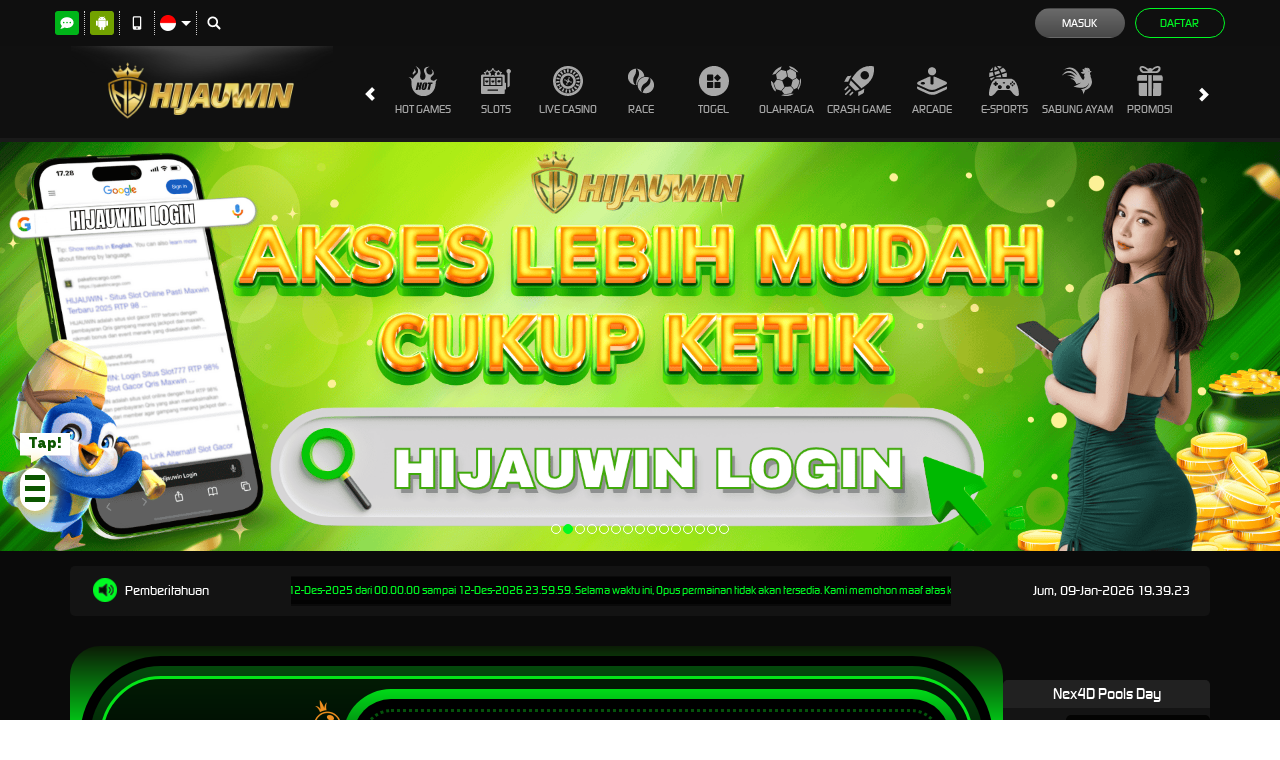

--- FILE ---
content_type: text/css; charset=utf-8
request_url: https://triadcounselingcenters.com/Content/Theme/desktop-dark-green-css?v=_rK9T9Lqapo_jnP6KRAdwJsz8bBF_3p-2qAT-HfLqwE1
body_size: 14873
content:
:root{--default:transparent;--body-theme-bg:#0a0a0a;--announcement-cntr-bg:#131313;--announcement-cntr-color:#fff;--announcement-cntr-section-announcement-bg:#0a0a0a;--announcement-cntr-section-announcement-color:#00f923;--announcement-cntr-list-li-color:#00f923;--banner-bg:#070707;--banner-carousel-indicators-li-border:1px solid #fff;--banner-carousel-indicators-active-bg:#00f923;--banner-carousel-indicators-active-border:#00f923;--download-apk-content-bg:#151515;--download-apk-details-title-color:#fff;--download-apk-details-desc-color:#dbdbdb;--download-apk-details-btn-color:#fff;--download-apk-details-btn-bg:linear-gradient(to bottom,#f3dd7f 0%,#b88416 100%);--download-apk-details-btn-back-color:#fff;--download-apk-details-btn-back-bg:#444;--download-apk-details-btn-back-bs:none;--download-apk-color:#fff;--download-apk-section-i-color:#00fa22;--download-apk-btn-color:#000;--download-apk-btn-bg:linear-gradient(to bottom,#24fe15 0%,#007a00 100%);--download-apk-btn-hover-color:#000;--download-popup-modal-body-span-color:#fff;--download-popup-modal-header-title-color:#00f923;--home-progressive-jackpot-bg:linear-gradient(#0c1c06,#00e419,#0c1c01);--home-progressive-jackpot-color:#fff;--home-progressive-jackpot-outer-cntr-bg:#000;--home-progressive-jackpot-inner-cntr-bg:linear-gradient(#054a0d,#000);--home-progressive-jackpot-border-cntr-bg:#0009;--home-progressive-jackpot-border-cntr-border:3px solid #04e418;--home-progressive-jackpot-jackpot-cntr-bg:linear-gradient(#00da18,#062009);--home-progressive-jackpot-jackpot-inner-cntr-bg:#000;--home-progressive-jackpot-jackpot-border-cntr-border:3px dotted #04520b;--home-progressive-jackpot-jackpot-currency-color:#00da18;--home-progressive-jackpot-jackpot-play-text-color:#fd6f16;--home-progressive-jackpot-jackpot-play-text-label-color:#009fc5;--lottery-result-cntr-bg:#141414;--lottery-result-cntr-color:#fff;--lottery-result-cntr-title-bg:#212121;--lottery-result-cntr-title-color:#fff;--lottery-result-cntr-numbers-bg:#040403;--sports-platform-title-color:#00f923;--sports-matches-cntr-bg:#0b0b0b;--sport-match-item-bg:#1f1f1f;--sport-match-item-color:#fff;--sport-match-item-even-bg:#2a2a2a;--sport-match-item-even-color:#fff;--sport-match-item-info-cntr-bg:#141414;--sport-match-item-even-info-cntr-bg:#141414;--sport-match-item-even-info-cntr-color:#fff;--sport-match-item-info-color:#fff;--sport-match-item-teams-span-color:#00f923;--popular-game-title-cntr-title-span-color:#fff;--popular-game-title-cntr-title-span-bg:#2f7d28;--popular-game-title-cntr-title-span-after-bg:#2f7d28;--popular-game-title-cntr-content-border:1px solid #2f7d28;--popular-game-title-cntr-content-game-list-game-item-game-name-color:#00f923;--popular-game-title-cntr-content-game-list-game-item-provider-name-color:#fff;--popular-game-title-cntr-content-game-list-scrollbar-thumb-bg:#58585a;--popular-games-bg:transparent;--popular-games-left-section-title-bg:#131212;--popular-games-left-section-title-color:#fff;--popular-games-scrtabs-tab-cntr-bg:linear-gradient(to bottom,#242424 0%,#515151 46%,#242424 100%);--popular-games-nav-tabs-li-a-bg:#0e0e0e;--popular-games-nav-tabs-li-a-active-bg:#232323;--popular-games-scroll-arrow-bg:transparent;--popular-games-scroll-arrow-color:#00f923;--popular-games-tab-pane-bg:#0c0c0c;--popular-games-tab-content-border:1px solid #191919;--popular-games-list-game-item-hover-link-cntr-bg:rgba(0,0,0,.7);--home-game-list-cntr-title-span-color:#fff;--home-game-list-cntr-title-span-bg:#2f7d28;--home-game-list-cntr-title-span-after-bg:#2f7d28;--home-game-list-cntr-content-border:1px solid #2f7d28;--home-game-list-cntr-content-game-list-game-item-game-name-color:#00f923;--home-game-list-cntr-content-game-list-game-item-provider-name-color:#fff;--home-game-list-cntr-content-game-list-scrollbar-thumb-bg:#58585a;--home-info-cntr-bg:#0a0a0a;--home-info-cntr-border:2px solid #1a1a1a;--home-info-cntr-tickercntr-bg:#030303;--arcade-games-cntr-bg:#000;--arcade-games-cntr-vendor-name-color:#fff;--arcade-games-cntr-filter-section-bg:#141414;--arcade-games-cntr-filter-section-input-text-bg:#000;--arcade-games-cntr-filter-section-input-text-color:#fff;--arcade-games-cntr-category-filter-link-color:#fff;--arcade-games-cntr-category-filter-link-active-bg:#252525;--arcade-games-cntr-category-filter-link-active-color:#00f923;--sports-cntr-bg:#0b0b0b;--poker-game-types-bg:linear-gradient(to right,rgba(11,11,11,.5) 0%,rgba(63,63,63,.5) 50%,rgba(11,11,11,.5) 100%);--poker-game-types-border:4px solid #1e1e1e;--poker-game-types-ul-li-p-color:#fff;--slot-jackpot-cntr-bg:rgba(31,31,29,.5);--provider-slide-bg:#0f0f0f;--provider-slide-i-bg:rgba(255,255,255,.1);--provider-slide-i-color:#fff;--provider-slide-i-hover-bg:rgba(255,255,255,.25);--provider-slide-main-slide-item-bg:rgba(255,255,255,.1);--provider-slide-main-slide-item-a-not-game-info-bg:#060606;--provider-slide-main-slide-item-a-not-game-info-hover-bg:#001700;--provider-slide-main-slide-item-h5-color:#fff;--provider-slide-main-slide-item-maintenance-h5-color:#808080;--promotion-cntr-bg:rgba(0,0,0,.8);--promotion-cntr-std-side-menu-li-a-bg:#111;--promotion-cntr-std-side-menu-li-a-color:#fff;--promotion-cntr-std-side-menu-a-true-bg:#0b0c0c;--promotion-cntr-std-side-menu-a-true-color:#24fe15;--promotion-list-bg:#0c0c0c;--promotion-item-img-border:1px solid #000;--promotion-item-btn-cntr-promotion-label-h2-h3-color:#fff;--promotion-item-btn-cntr-promotion-label-h3-span-color:#acabaa;--promotion-item-click-for-more-info-btn-color:#fff;--promotion-item-click-for-get-promo-btn-bg:linear-gradient(to bottom,#00f923 0%,#007110 100%);--promotion-item-click-for-get-promo-btn-color:#fff;--promotion-item-click-for-get-promo-btn-hover-bg:linear-gradient(to bottom,#007110 0%,#00f923 100%);--promotion-info-bg:#080808;--promotion-info-border:1px solid transparent;--promotion-info-color:#fff;--promotion-info-close-btn-bg:#00f923;--promotion-info-close-btn-color:#080808;--promotion-info-promotion-title-h2-color:#fff;--promotion-share-cntr-promotion-share-btn-border:1px solid #969696;--promotion-share-cntr-promotion-share-btn-color:#fff;--promotion-share-cntr-promotion-share-btn-img-filter:invert(1) brightness(2);--promotion-item-details-share-cntr-promotion-share-btn-border:1px solid #969696;--promotion-item-details-share-cntr-promotion-share-btn-color:#fff;--promotion-item-details-share-cntr-promotion-share-btn-img-filter:invert(1) brightness(2);--promotion-item-details-color:#d2d2d2;--promotion-item-details-bg:rgba(0,0,0,.8);--promotion-item-details-promotion-title-color:#d2d2d2;--promotion-item-details-promotion-content-color:#fff;--promotion-item-details-click-for-get-promo-btn-bg:linear-gradient(to bottom,#00f923 0%,#007110 100%);--promotion-item-details-click-for-get-promo-btn-color:#fff;--promotion-item-details-click-for-get-promo-btn-hover-bg:linear-gradient(to bottom,#007110 0%,#00f923 100%);--promotion-popup-cntr-bg:#0009;--promotion-popup-cntr-popup-body-social-media-item-span-color:#fff;--promotion-popup-cntr-popup-body-social-media-item-copy-promotion-btn-filter:brightness(3);--contact-us-list-li-h6-color:#787878;--contact-us-list-li-a-color:#00f923;--register-page-remainder-color:#838383;--register-done-cntr-h2-color:#fff;--register-done-cntr-h2-span-color:#00f923;--register-done-cntr-h3-color:#b2b0b9;--register-done-cntr-h3-span-color:#fff;--register-done-cntr-btn-deposit-bg:linear-gradient(to bottom,#24fe15 0%,#007a00 100%);--register-done-cntr-btn-deposit-br:25px;--register-done-cntr-btn-deposit-color:#fff;--register-done-cntr-btn-deposit-bs:rgba(255,255,255,.2) 0 0 20px 5px;--register-done-cntr-btn-deposit-hover-bg:linear-gradient(to top,#00f923 0%,#00ff23 100%);--register-done-cntr-btn-deposit-before-bg:rgba(255,255,255,.2);--register-done-cntr-btn-cntr-register-done-btn-bg:transparent;--register-done-cntr-btn-cntr-register-done-btn-border:1px solid #00f923;--register-done-cntr-btn-cntr-register-done-btn-br:25px;--register-done-cntr-btn-cntr-register-done-btn-color:#fff;--register-done-cntr-btn-cntr-register-done-btn-hover-bg:linear-gradient(to bottom,#6a6a6a 0%,#484848 100%);--register-done-cntr-btn-cntr-register-done-btn-hover-border:transparent;--register-done-cntr-verification-done-border:2px dotted #00f923;--register-done-cntr-verification-done-color:#fff;--register-done-cntr-verification-done-bg:#064500;--register-done-cntr-verification-done-info-color:#00f923;--register-done-cntr-verification-done-info-border:1px solid #00f923;--register-done-cntr-verification-done-a-color:#00f923;--register-done-cntr-img-bg:transparent;--referral-glyp-cntr-code-header-color:#fff;--std-form-cntr-content-form-control-placeholder-color:#888;--std-form-cntr-content-form-control-focus-border:#8e8e8e;--std-form-cntr-content-password-field-i-color:#555;--register-page-payment-menthod-cntr-bg:#242424;--info-center-title-bg:#00f923;--info-center-title-color:#000;--info-center-content-bg:#0c0c0c;--info-center-content-color:#fff;--info-center-content-panel-default-border:#242424;--info-center-content-panel-bg:#111;--info-center-content-panel-color:#fff;--info-center-content-panel-default-heading-color:#333;--info-center-content-panel-default-heading-bg:#242424;--info-center-content-panel-default-heading-border:#242424;--info-center-content-panel-default-heading-col-body-border:#242424;--info-center-content-title-bg:#242424;--info-center-content-title-color:#fff;--info-center-bg:#0a0a0a;--messaging-side-menu-bg:#242424;--messaging-side-menu-color:#fff;--messaging-side-menu-a-border:5px solid transparent;--messaing-side-menu-active-a-color:#00f923;--messaing-side-menu-active-a-border:#00f923;--messaging-side-menu-support-ticket-a-bg:linear-gradient(to bottom,#00ff23 0%,#009d16 100%);--messaging-side-menu-support-ticket-a-color:#fff;--messaging-side-menu-support-ticket-a-hover-bg:linear-gradient(to bottom,#009d16 0%,#00ff23 100%);--message-detail-title-color:#fff;--replied-message-color:#fff;--replied-message-border:1px solid #353535;--replied-message-not-announcement-content-color:#fff;--replied-message-creator-content-bg:#242424;--replied-message-content-pre-p-color:#fff;--replied-message-content-message-attachments-cntr-img-border:1px solid #333;--replied-message-data-message-type-announcement-color:#fff;--replied-message-data-message-type-announcement-bg:#040404;--replied-message-data-message-type-announcement-border:1px solid #242424;--replied-message-data-message-type-announcement-header-info-color:#c9c9c9;--replied-message-data-message-type-announcement-header-notif-img-bg:#7ebaed;--notification-tabs-tab-item-bg:#242424;--notification-tabs-tab-item-color:#fff;--notification-tabs-tab-item-active-bg:linear-gradient(to bottom,#00ff23 0%,#009d16 100%);--notification-list-item-bg:#040404;--notification-list-item-border:1px solid #242424;--notification-list-item-data-seen-false-bg:#002205;--notification-list-item-data-seen-false-border:#009d16;--notification-list-item-img-bg:#4a9ee5;--notification-list-item-img-first-condition-bg:#b7a400;--notification-list-item-img-second-condition-bg:#b21313;--notification-list-item-img-third-condition-bg:#07a429;--notification-list-item-header-title-color:#fff;--notification-list-item-header-date-color:#858585;--notification-list-item-header-label-bg:#009d16;--notification-list-item-header-label-color:#fff;--notification-list-item-content-footer-color:#858585;--notification-list-item-title-cntr-content-span-color:#858585;--notification-list-item-title-cntr-content-h3-color:#fff;--notification-list-item-content-p-color:#999;--notification-list-item-play-btn-bg:linear-gradient(to bottom,#00ff23 0%,#009d16 100%);--notification-list-item-play-btn-color:#000;--empty-notification-cntr-img-bg:#333;--empty-notification-cntr-content-h3-p-color:#fff;--notification-popup-body-color:#fff;--notification-popup-body-title-bg:#000;--notification-popup-body-tabs-tab-item-bg:#000;--notification-popup-body-tabs-tab-item-border:2px solid #333;--notification-popup-body-tabs-tab-item-color:#fff;--notification-popup-body-tabs-tab-item-true-border:2px solid #fff;--notification-popup-body-tabs-tab-item-true-bg:#000;--notification-popup-body-tabs-tab-item-count-span-after-bg:#b81111;--notification-popup-body-list-item-seen-false-bs:0px 4px 14px 0px #0006;--notification-popup-body-list-item-seen-false-bg:#0d2200;--notification-popup-body-list-item-seen-false-border:#047d20;--notification-popup-body-footer-bg:linear-gradient(to bottom,#00ff23 0%,#009d16 100%);--notification-popup-body-footer-border:1px solid #00ff23;--notification-popup-body-footer-a-color:#fff;--notification-popup-body-scrollbar-thumb-bg:#58585a;--ticket-attachment-upload-container-upload-file-list-item-bg:#d8d8d8;--ticket-attachment-upload-container-upload-file-list-item-color:#000;--ticket-attachment-upload-container-upload-file-list-item-warning-bg:#f00;--ticket-attachment-upload-container-upload-file-list-item-warning-color:#fff;--ticket-attachment-upload-cntr-choose-file-btn-dis-bg:#454545;--ticket-attachment-upload-cntr-choose-file-btn-dis-color:#bbb;--message-attachment-prev-cntr-bg:rgba(0,0,0,.7);--message-attachment-prev-cntr-content-bg:#fff;--message-attachment-prev-cntr-content-span-color:#000;--bonus-slider-modal-close-bg:#fff;--bonus-slider-modal-close-opacity:1;--bonus-slider-modal-modal-header-border:0px solid #e5e5e5;--bonus-slider-modal-modal-header-bg:#171717;--bonus-slider-modal-modal-header-close-bg:#fff;--bonus-slider-modal-modal-header-close-color:#000;--bonus-slider-modal-modal-header-close-opacity:1;--bonus-slider-modal-modal-title-color:#fff;--bonus-slider-modal-modal-content-bg:#171717;--bonus-slider-modal-modal-content-border:#0c0c0c;--bonus-slider-modal-activation-btn-bg:#009d16;--bonus-slider-modal-activation-btn-color:#fff;--bonus-slider-modal-activation-btn-hover-bg:#0b4000;--bonus-slider-modal-close-btn-bg:#454545;--bonus-slider-modal-close-btn-hover-bg:#3e3e3e;--bonus-slider-modal-bonus-form-bg:#202020;--bonus-slider-modal-bonus-form-color:#dad9d9;--bonus-slider-modal-bonus-form-border:2px solid #8c8c8c;--bonus-slider-modal-bonus-form-bs:0 0 15px rgba(0,0,0,.2);--bonus-controls-field-bonus-control-btn-bg:#e4e4e4;--bonus-controls-field-bonus-control-btn-color:#525252;--bonus-controls-field-bonus-amount-bg:#0e0e0e;--bonus-controls-field-bonus-amount-color:#24fe15;--bonus-range-bubble-color:#fff;--bonus-range-bubble-border:2px solid #24fe15;--bonus-range-bubble-bg:#0e0e0e;--bonus-range-bubble-before-border:rgba(233,154,1,0);--bonus-range-bubble-before-bordertop:#24fe15;--bonus-range-bubble-after-border:rgba(14,14,14,0);--bonus-range-bubble-after-bordertop:#0e0e0e;--claim-filter-cntr-label-color:#fff;--claim-filter-cntr-select-form-control-color:#24fe15;--claim-filter-cntr-select-form-control-bg:#242424;--claim-filter-cntr-select-form-control-border:#fff;--claim-filter-cntr-select-form-control-focus-border:#fff;--claim-cntr-bg:#101010;--claim-cntr-std-form-note-color:#fff;--claim-item-bg:#101010;--claim-item-border:1px solid #7c6e3e;--claim-item-color:#fff;--claim-item-title-free-spin-note-color:#008212;--claim-item-type-div-bg:#008212;--claim-item-type-div-color:#fff;--claim-item-type-status-yes-bg:#4caf50;--claim-item-type-status-no-bg:#f00;--claim-item-type-status-maybe-bg:#ff9800;--claim-item-type-expiration-countdown-section-bg:#008212;--claim-item-type-expiration-countdown-section-before-bg:#00560b;--claim-item-type-expiration-countdown-section-before-color:#fff;--claim-item-type-expiration-countdown-value-color:#fff;--claim-item-info-btn-bg:#555;--claim-item-info-btn-color:#fff;--claim-item-info-btn-hover-bg:#444;--claim-item-claim-btn-color:#000;--claim-item-claim-btn-bg:linear-gradient(to bottom,#00ff23 0%,#009d16 100%);--claim-item-claim-btn-hover-bg:#0b4000;--claim-item-activation-btn-color:#fff;--claim-item-activation-btn-bg:linear-gradient(to bottom,#009d16 0%,#009d16 100%);--claim-item-activation-btn-hover-bg:#0b4000;--claim-item-cancellation-btn-color:#fff;--claim-item-cancellation-btn-bg:linear-gradient(to bottom,#009d16 0%,#009d16 100%);--claim-item-cancellation-btn-hover-bg:#0b4000;--claim-item-expiration-btn-color:#fff;--claim-item-expiration-btn-bg:linear-gradient(to bottom,#009d16 0%,#009d16 100%);--claim-item-expiration-btn-hover-bg:#0b4000;--bonus-progress-progress-bg:#555;--bonus-progress-progress-bar-success-bg:#0b0;--progress-percentage-color:#fff;--progress-percentage-i-color:#fff;--bonus-eligibility-status-yes-color:#27892b;--bonus-eligibility-status-no-color:#f00000;--bonus-eligibility-status-maybe-color:#db7500;--claim-info-modal-h4-color:#00f923;--claim-info-modal-modal-body-info-section-title-border:1px solid #292835;--claim-info-modal-modal-body-info-section-highlighted-section-bg:#ffffff26;--claim-info-modal-modal-body-info-section-highlighted-section-color:#d0d0d0;--claim-info-modal-modal-body-info-section-highlighted-section-with-separator-border:1px dashed #fff3;--claim-info-modal-modal-body-info-section-highlighted-section-turnover-calc-note-span-color:#eabd79;--claim-info-modal-modal-body-info-section-highlighted-section-strong-color:#fff;--mobile-app-cntr-select-bg:#060606;--mobile-app-cntr-select-color:#fff;--mobile-app-cntr-select-border:1px solid #393939;--mobile-app-cntr-select-after-border-left:5px solid transparent;--mobile-app-cntr-select-after-border-right:5px solid transparent;--mobile-app-cntr-select-after-border-top:5px solid #fff;--mobile-app-cntr-select-a-color:#fff;--mobile-app-cntr-select-a-active-bg:#008212;--mobile-app-cntr-title-cntr-color:#bbb;--mobile-app-cntr-link-cntr-div-bg:#e8e8e8;--mobile-app-cntr-link-cntr-download-here-btn-cntr-color:#fff;--mobile-app-cntr-link-cntr-download-here-btn-cntr-android-bg:#86ad0d;--mobile-app-cntr-link-cntr-download-here-btn-cntr-apple-bg:#7d7d7d;--mobile-app-cntr-nav-tabs-li-active-a-bg:#0a0a09;--mobile-app-cntr-nav-tabs-li-active-a-color:#00f923;--mobile-app-cntr-tab-pane-note-color:#f00;--mobile-app-cntr-tab-pane-important-color:#ff9600;--mobile-app-password-form-std-password-field-i-color:#555;--mobile-app-cntr-logo-cntr-bg:#242424;--mobile-app-cntr-link-cntr-a-hover-bg:#242424;--mobile-app-cntr-text-cntr-color:#fff;--profile-cntr-section-heading-color:#858585;--profile-cntr-mobile-info-btn-border:1px solid #ddd;--profile-cntr-mobile-info-btn-hover-bg:#02da20;--profile-cntr-mobile-info-btn-hover-color:#fff;--profile-cntr-download-link-cntr-a-hover-bg:#ddd;--std-content-info-border:1px solid #242424;--std-content-info-h2-color:#24fe15;--std-content-info-std-content-block-bg:#1a1a1a;--std-content-info-table-border:1px solid #242424;--std-content-info-table-thead-tr-th-bg:#242424;--profile-summary-table-table-color:#fff;--profile-summary-table-warning-bg:#f00;--profile-summary-table-warning-color:#fff;--banking-details-header-label-color:#fff;--banking-details-header-a-bg:#808080;--bank-info-cntr-carousel-indicators-li-bg:#fff;--bank-info-cntr-carousel-indicators-li-hover-bg:#24fe15;--bank-info-block-bg:#3e3e3e;--bank-info-block-color:#fff;--bank-info-block-hr-border-top:1px solid #2e2e2e;--bank-info-block-hr-border-bottom:1px solid #434343;--last-transaction-table-border:1px solid #0a1849;--last-transaction-table-thead-bg:#0a1849;--last-transaction-table-table-thead-th-tbody-td-color:#fff;--last-transaction-table-status-color:#fff;--last-transaction-table-status-rej-bg:#ff3838;--last-transaction-table-status-app-bg:#56f000;--last-transaction-table-status-pen-bg:#999;--last-transaction-table-status-fai-bg:#ffb302;--add-new-payment-acc-cntr-a-color:#00d71e;--add-new-payment-acc-cntr-a-img-filter:invert(43%) sepia(97%) saturate(1743%) hue-rotate(98deg) brightness(113%) contrast(104%);--payment-account-list-item-hover-bg:#232323;--payment-account-list-item-title-cntr-title-number-color:#fff;--payment-account-list-item-title-cntr-default-label-bg:#41404c;--payment-account-list-item-title-cntr-default-label-color:#d8d8df;--payment-account-list-item-title-cntr-default-label-border:1px solid #908fa1;--payment-account-list-item-arrow-right-filter:invert(1);--payment-account-detail-cntr-item-label-color:#fff;--payment-account-detail-cntr-item-value-color:#fff;--set-as-default-btn-color:#00d71e;--set-as-default-btn-bg:none;--set-as-default-btn-border:1px solid #00d71e;--set-as-default-btn-default-true-color:#555;--set-as-default-btn-default-true-border:#555;--back-link-cntr-a-color:#fff;--back-link-cntr-a-hover-color:#fff;--back-link-cntr-a-img-filter:invert(1);--referral-cntr-a-hover-color:#009d16;--referral-cntr-referral-title-color:#fff;--referral-section-qr-code-img-bg:#fff;--referral-section-referral-code-cntr-border:1px dashed #24fe15;--referral-section-referral-code-cntr-color:#fff;--referral-section-referral-code-copy-btn-bg:linear-gradient(to bottom,#009d16 0%,#00ff23 100%);--referral-section-referral-code-copy-btn-color:#141515;--referral-section-referral-code-copy-btn-span-color:#fff;--referral-section-referral-social-media-cntr-referral-social-media-color:#fff;--referral-section-referral-social-media-cntr-referral-social-media-btn-border:1px solid #fff;--referral-section-referral-social-media-cntr-referral-social-media-btn-filter:invert(100%) invert(77%) sepia(92%) saturate(735%) hue-rotate(54deg) brightness(88%) contrast(132%);--referral-section-referral-code-copy-btn-img-filter:invert(0);--referral-box-cntr-referral-box-bg:#284123;--referral-box-cntr-referral-box-border:1px solid #24fe15;--referral-box-cntr-referral-box-color:#fff;--referral-box-cntr-referral-box-referral-box-icon-bg:linear-gradient(to bottom,#009d16 0%,#00ff23 100%);--referral-box-cntr-referral-box-span-color:#24fe15;--referral-box-cntr-referral-box-h4-color:#fff;--referral-feature-cntr-std-btn-group-a-color:#fff;--referral-feature-cntr-std-btn-group-a-hover-color:#fff;--referral-contact-verification-p-color:#fff;--referral-contact-verification-p-span-verified-color:#0f0;--referral-contact-verification-p-span-verified-false-color:#f00;--referral-guidance-note-color:#fff;--referral-features-referral-features-item-bg:#222020;--referral-features-referral-features-item-feature-icon-div-bg:linear-gradient(to bottom,#00ff23 0%,#009d16 100%);--referral-features-referral-features-item-feature-info-span-color:#fff;--referral-features-referral-features-item-feature-info-p-color:#00f923;--referral-verification-cntr-input-form-control-border:#333;--referral-verification-cntr-std-btn-group-input-submit-disabled-bg:linear-gradient(to bottom,#87867f,#323232);--referral-verification-cntr-std-btn-group-input-submit-disabled-color:#fff;--referral-verification-cntr-std-inline-form-group-verified-color:#0f0;--referral-verification-cntr-std-inline-form-group-verified-false-color:#f00;--referral-verification-cntr-terms-conditions-cntr-h3-ol-li-color:#fff;--referral-verification-cntr-terms-conditions-cntr-ol-border:1px solid #333;--referral-verification-cntr-footer-line-bg:#333;--referral-verification-cntr-verified-false-before-bg:rgba(0,0,0,.7);--referral-verification-cntr-verified-false-profile-link-bg:linear-gradient(to bottom,#00ff23 0%,#009d16 100%);--referral-verification-cntr-verified-false-profile-link-color:#fff;--referral-verification-cntr-verified-false-profile-link-hover-bg:linear-gradient(to bottom,#009d16 0%,#00ff23 100%);--pending-verification-cntr-icon-cntr-bg:#00f923;--pending-verification-cntr-h2-color:#fff;--pending-verification-cntr-p-color:#00f923;--update-verification-note-cntr-verification-note-bg:#222020;--update-verification-note-cntr-verification-note-color:#fff;--update-verification-note-cntr-verification-note-span-color:#f00;--update-verification-note-bg:#222020;--update-verification-note-p-color:#999;--update-verification-note-p-a-color:#3570ce;--update-verification-note-div-color:#f00;--verify-whatsapp-popup-border:1px solid #171717;--verify-whatsapp-popup-bg:#171717;--verify-whatsapp-popup-p-color:#fff;--verify-verify-whatsapp-popup-p-span-false-color:#f00;--whitelisted-domains-link-bg:linear-gradient(to bottom,#009d16 0%,#00ff23 100%);--whitelisted-domains-link-color:#fff;--loyalty-reward-cntr-border:#242424;--loyalty-reward-cntr-bg:#101010;--loyalty-reward-cntr-exp-countdown-data-section-bg:#1e1e1e;--loyalty-reward-cntr-exp-countdown-data-section-color:#fff;--loyalty-reward-cntr-exp-countdown-data-section-value-bg:#1e1e1e;--loyalty-reward-cntr-exp-countdown-data-section-value-color:#fff;--loyalty-reward-cntr-tab-filter-tab-color:#fff;--loyalty-reward-cntr-tab-filter-tab-bg:#2a2a2a;--loyalty-reward-cntr-tab-filter-checked-tab-bg:#4e4e4e;--loyalty-reward-cntr-tab-filter-checked-tab-color:#fff;--loyalty-reward-cntr-category-title-color:#fff;--loyalty-reward-cntr-category-title-a-color:#a5a5a5;--loyalty-reward-cntr-category-title-before-bg:#24fe15;--loyalty-reward-cntr-item-stock-color:#fff;--loyalty-reward-cntr-item-name-color:#fff;--loyalty-reward-cntr-item-price-bg:linear-gradient(to right,#56e1ff,#be34ff);--loyalty-reward-cntr-item-price-color:#fff;--loyalty-reward-cntr-item-countdown-bg:#800;--loyalty-reward-cntr-item-countdown-color:#fff;--loyalty-reward-cntr-item-countdown-time-cntr-time-bg:#1e1e1e;--loyalty-reward-cntr-item-countdown-time-cntr-time-color:#fff;--loyalty-reward-cntr-reward-button-bg:linear-gradient(to bottom,#00f923,#007110);--loyalty-reward-cntr-reward-button-color:#fff;--loyalty-reward-cntr-reward-button-disabled-color:#898989;--loyalty-reward-cntr-reward-button-disabled-border:#898989;--loyalty-reward-cntr-flash-sale-lucky-draw-other-product-cntr-scrollbar-thumb-bg:#58585a;--loyalty-reward-cntr-flash-sale-cntr-item-bg:#191919;--loyalty-reward-cntr-flash-sale-cntr-item-border:#101010;--loyalty-reward-cntr-lucky-draw-cntr-item-bg:#191919;--loyalty-reward-cntr-lucky-draw-cntr-item-border:#28282800;--loyalty-reward-cntr-other-product-cntr-item-bg:#191919;--loyalty-reward-cntr-other-product-cntr-item-border:#28282800;--loyalty-reward-cntr-lucky-draw-other-product-cntr-item-thumbnail-border:#303030;--loyalty-reward-cntr-lucky-draw-cntr-item-thumbnail-bg:radial-gradient(44.8% 44.8% at 50% 50%,#3f3f3f 0%,#1d1d1d 100%);--loyalty-reward-cntr-other-product-cntr-item-thumbnail-countdown-bg:#800;--loyalty-reward-cntr-flash-sale-lucky-draw-other-product-cntr-item-detail-cntr-lp-detail-bg:#363636;--loyalty-reward-cntr-flash-sale-lucky-draw-other-product-cntr-item-detail-cntr-lp-detail-first-child-bg:#ffa200;--loyalty-reward-cntr-flash-sale-lucky-draw-other-product-cntr-item-detail-cntr-lp-detail-first-child-color:#fff;--loyalty-reward-cntr-flash-sale-cntr-item-detail-cntr-lp-detail-real-lp-color:#6c757d;--loyalty-reward-cntr-flash-sale-lucky-draw-other-product-cntr-item-detail-cntr-lp-detail-flash-lp-color:#fff;--loyalty-cntr-std-form-note-bg:#363636;--loyalty-cntr-std-form-note-color:#fff;--loyalty-cntr-loyalty-menu-a-bg:#1b1b1b;--loyalty-cntr-loyalty-menu-a-color:#fff;--loyalty-cntr-loyalty-menu-a-border:#3d3c3c;--loyalty-cntr-std-form-content-bg:#151515;--loyalty-cntr-std-form-content-border:1px solid #151515;--loyalty-cntr-loyalty-history-filter-label-color:#fff;--loyalty-cntr-loyalty-history-filter-select-bg:#000;--loyalty-cntr-loyalty-history-filter-select-border:#707070;--loyalty-cntr-loyalty-history-filter-select-color:#fff;--loyalty-history-list-loyalty-history-item-bg:#242423;--loyalty-history-list-item-content-info-h3-color:#fff;--loyalty-history-list-item-content-info-p-color:#929291;--loyalty-history-list-item-content-points-item-span-increase-color:#00e700;--loyalty-history-list-item-content-points-item-span-decrease-color:#f00;--loyalty-history-list-item-date-border:1px solid #5b5b5b;--loyalty-history-list-item-date-span-color:#fff;--how-it-works-cntr-section-bg:#111;--how-it-works-cntr-section-border:#212121;--how-it-works-cntr-section-title-bg:#393939;--how-it-works-cntr-section-title-color:#00ff23;--how-it-works-cntr-section-list-item-p-color:#fff;--mission-cntr-item-bg:#313030;--mission-cntr-item-info-h3-color:#fff;--mission-cntr-item-info-progress-cntr-bg:#020202;--mission-cntr-item-info-progress-cntr-border:1px solid #707070;--mission-cntr-item-info-progress-cntr-color:#fff;--mission-cntr-item-default-claimable-info-progress-cntr-progress-bg:#2cbc00;--mission-cntr-item-default-claimable-info-progress-cntr-progress-border:#39f700;--mission-cntr-item-completed-info-progress-cntr-progress-bg:#535353;--mission-cntr-item-completed-info-progress-cntr-progress-border:#646763;--mission-cntr-item-action-cntr-bg:#212121;--mission-cntr-item-action-cntr-reward-span-color:#fff;--mission-cntr-item-action-cntr-action-btn-bg:#626262;--mission-cntr-item-action-cntr-action-btn-color:#fff;--mission-cntr-item-action-cntr-btn-hover-bg:#454545;--mission-cntr-item-action-cntr-btn-hover-color:#fff;--mission-cntr-item-claimable-action-cntr-action-btn-bg:linear-gradient(to bottom,#00ff23 0%,#009d16 100%);--mission-cntr-item-claimable-action-cntr-action-btn-color:#fff;--mission-cntr-item-claimable-action-cntr-action-btn-hover-bg:linear-gradient(to bottom,#009d16 0%,#00ff23 100%);--mission-cntr-item-claimable-action-cntr-action-btn-hover-color:#fff;--daily-reward-cntr-bg:#202020;--loyalty-redemption-header-username-color:#fff;--loyalty-redemption-header-point-info-bg:#000;--loyalty-redemption-header-point-info-border:1px solid #303030;--loyalty-redemption-header-point-info-point-color:#ffa200;--std-form-cntr-loyalty-benefit-form-cntr-bg:#141515;--loyalty-benefit-form-cntr-std-form-content-bg:#141515;--loyalty-benefit-form-cntr-std-form-content-border:1px solid transparent;--loyalty-cntr-level-bg:-webkit-linear-gradient(#fff,#fff);--loyalty-cntr-level-bronze-bg:-webkit-linear-gradient(#d18a6d,#744a3b);--loyalty-cntr-level-silver-bg:-webkit-linear-gradient(#cecece,#727272);--loyalty-cntr-level-gold-bg:-webkit-linear-gradient(#ffe158,#775213);--loyalty-cntr-level-platinum-bg:-webkit-linear-gradient(#8cf2f2,#4d828a);--loyalty-cntr-level-diamond-bg:-webkit-linear-gradient(#4ebfe8,#134da3);--loyalty-level-benefits-section-bg:#101010;--loyalty-level-benefits-section-border:1px solid #242424;--loyalty-level-cntr-item-badge-cntr-bg:#161616;--loyalty-level-cntr-item-badge-cntr-bs:0px 2px 4px 0px #00000080;--loyalty-level-cntr-item-true-badge-cntr-bg:#202020;--loyalty-level-cntr-item-title-cntr-span-color:#fff;--loyalty-level-cntr-item-false-title-cntr-level-bg:#ffffff4d;--loyalty-level-cntr-item-false-title-cntr-span-color:#ffffff4d;--loyalty-level-cntr-item-progress-cntr-progress-point-bg:#252525;--loyalty-level-cntr-item-progress-cntr-progress-point-border:2px solid #252525;--loyalty-level-cntr-item-progress-cntr-reached-true-progress-point-bg:#53ab01;--loyalty-level-cntr-item-progress-cntr-reached-true-progress-point-border:#0a0a0a;--loyalty-level-cntr-item-progress-cntr-progress-bar-bg:#252525;--loyalty-level-cntr-item-progress-cntr-progress-bar-progress-bg:#53ab01;--loyalty-level-remarks-cntr-bg:#00821233;--loyalty-level-remarks-cntr-color:#fff;--loyalty-level-remarks-cntr-border:#008212;--loyalty-level-benefits-cntr-bg:#1b1b1b;--loyalty-level-benefits-cntr-title-h3-color:#fff;--loyalty-level-benefits-cntr-list-list-item-bg:#252525;--loyalty-level-benefits-cntr-list-list-item-bs:0px 4px 4px 0px #00000040;--loyalty-level-benefits-cntr-list-list-item-benefits-info-span-color:#fff;--loyalty-level-benefits-cntr-list-list-item-benefits-info-p-color:#a8a8a8;--benefits-icon-cntr-bg:#5c5c5c;--loyalty-benefit-modal-body-span-color:#fff;--loyalty-benefit-modal-body-p-color:#b2b0b9;--progressive-jackpot-jackpot-cntr-color:#00ff21;--progressive-jackpot-jackpot-currency-color:#00ff21;--jackpot-winners-bg:linear-gradient(to bottom,#0a0a0a 0%,#3b3b3b 46%,#0a0a0a 100%);--jackpot-winners-jackpot-winner-title-color:#8f8f8f;--jackpot-winners-winners-ticker-cntr-bg:#050505;--winners-ticker-ul-li-winner-info-color:#fff;--winners-ticker-ul-li-winner-amount-color:#f8a201;--bank-status-list-data-online-bg:#222;--bank-status-list-data-online-true-before-bg:#0f0;--bank-status-list-data-online-false-before-bg:#e00;--bank-info-bg:linear-gradient(to bottom,#232323 0%,#232323 100%);--bank-info-color:#888;--bank-info-h1-color:#c4c4c4;--bank-info-h2-color:#fff;--bank-info-h3-color:#fff;--bank-info-h4-color:#c4c4c4;--bank-info-h5-color:#b2b0b9;--bank-info-hr-border-top:1px solid #000;--bank-info-hr-border-bottom:1px solid #393939;--bank-info-download-qr-code-btn-bg:#4f4f4f;--bank-info-download-qr-code-btn-color:#fff;--bank-info-bank-info-acc-number-cntr-img-filter:invert(1);--bank-info-download-qr-code-btn-img-filter:invert(1);--bank-info-data-details-action-img-filter:initial;--recommended-for-instant-process-color:#eee;--recommended-for-instant-process-span-color:#fff;--payment-method-selection-label-bs:0 3px 5px rgba(0,0,0,.2);--payment-method-selection-input-radio-label-color:#000;--payment-method-selection-input-radio-checked-label-bg:linear-gradient(to bottom,#00ff23 0%,#009d16 100%);--payment-method-selection-input-radio-checked-label-color:#fff;--payment-maintenance-cntr-bg:#313131;--payment-maintenance-cntr-color:#fff;--payment-maintenance-cntr-i-bg:red;--payment-maintenance-cntr-i-color:#fff;--payment-maintenance-cntr-i-border:1px solid #fff;--remarks-cntr-border:1px dotted #24fe15;--remarks-cntr-bg:#284123;--remarks-cntr-i-bg:transparent;--remarks-cntr-i-border:#24fe15;--remarks-cntr-i-color:#24fe15;--deposit-qr-label-cntr-bank-info-img-filter:none;--deposit-cntr-std-form-note-a-color:#00e620;--deposit-cntr-formatted-balance-color:#00e620;--deposit-cntr-copy-bank-acc-btn-color:#d3a516;--deposit-cntr-copy-bank-acc-btn-hover-color:#aa7a14;--deposit-cntr-admin-fee-cntr-color:#ffb82e;--deposit-cntr-input-input-validation-error-bg:#000;--deposit-cntr-deposit-form-group-head-a-color:#fff;--deposit-cntr-hr-deposit-gap-bg:-webkit-gradient(linear,0 0,100% 0,from(transparent),to(transparent),color-stop(50%,#fff));--deposit-cntr-reveal-bank-acc-btn-color:#fff;--deposit-cntr-reveal-bank-acc-btn-bg:linear-gradient(to bottom,#00ff23 0%,#009d16 100%);--deposit-cntr-reveal-bank-acc-btn-hover-bg:linear-gradient(to bottom,#009d16 0%,#00ff23 100%);--deposit-amount-cntr-bg:transparent;--deposit-amount-cntr-color:#fff;--deposit-amount-cntr-input-text-bg:#000;--deposit-amount-cntr-input-text-color:inherit;--deposit-amount-cntr-input-text-border:1px solid #393939;--deposit-amount-cntr-ref-number-input-bg:#6a6a6a;--deposit-amount-cntr-ref-number-input-border:#6a6a6a;--deposit-amount-cntr-ref-number-input-color:#fff;--deposit-amount-cntr-real-deposit-amount-color:#00e620;--deposit-amount-cntr-real-deposit-amount-before-color:#fff;--deposit-amount-cntr-amount-currency-label-color:#fff;--deposit-note-content-bg:#cbcbcb;--deposit-note-content-color:#363565;--deposit-amount-range-color:#fff;--deposit-summary-cntr-border:1px solid #222;--deposit-summary-cntr-header-bg:#222;--deposit-summary-cntr-header-color:#fff;--deposit-summary-cntr-header-summary-transfer-amount-color:#00e620;--deposit-summary-cntr-content-bg:#1b1b1b;--deposit-summary-cntr-content-body-title-color:#fff;--deposit-summary-cntr-content-body-detail-cntr-item-color:#dbdbdb;--deposit-summary-cntr-content-footer-color:#fff;--deposit-summary-cntr-content-footer-border:1px solid #333;--withdrawal-cntr-form-group-head-a-color:#fff;--withdrawal-cntr-form-group-section-asterisk-color:#f00;--withdrawal-cntr-hr-withdrawal-gap-bg:-webkit-gradient(linear,0 0,100% 0,from(transparent),to(transparent),color-stop(50%,#fff));--withdrawal-summary-cntr-border:1px solid #222;--withdrawal-summary-cntr-header-bg:#222;--withdrawal-summary-cntr-header-color:#fff;--withdrawal-summary-cntr-header-transfer-amount-color:#00e620;--withdrawal-summary-cntr-content-bg:#1b1b1b;--withdrawal-summary-cntr-content-body-title-color:#fff;--withdrawal-summary-cntr-content-body-detail-cntr-item-color:#dbdbdb;--withdrawal-summary-cntr-content-footer-color:#fff;--withdrawal-summary-cntr-content-footer-border:1px solid #333;--withdrawal-amount-input-form-control-color:#d3a516;--withdrawal-amount-currency-label-color:#bbb;--withdrawal-amount-currency-suffix-color:#d3a516;--data-cntr-background-others-bg:#010717;--data-cntr-background-promotions-bg:#0a0a0a;--hot-match-cntr-color:#fff;--hot-match-cntr-data-match-info-date-color:#f6e385;--login-panel-login-btn-bg:linear-gradient(to bottom,#6a6a6a 0%,#484848 100%);--login-panel-login-btn-color:#fff;--login-panel-login-btn-border:transparent;--login-panel-login-btn-hover-bg:linear-gradient(to bottom,#484848 0%,#6a6a6a 100%);--login-panel-login-btn-hover-color:#fff;--login-panel-register-btn-bg:transparent;--login-panel-register-btn-color:#00f923;--login-panel-register-btn-border:#00f923;--login-panel-register-btn-hover-bg:transparent;--login-panel-register-btn-hover-color:#00f923;--login-panel-register-btn-hover-ts:2px 2px 5px #00f923;--provider-cntr-border:#3a383c;--provider-cntr-color:#3b4b71;--provider-cntr-h5-bg:#101010;--provider-cntr-h5-color:#737373;--std-side-menu-bg:#151515;--std-side-menu-group-label-menu-a-bg:#111;--std-side-menu-group-label-menu-a-color:#fff;--std-side-menu-a-active-hover-bg:#0a0a09;--std-side-menu-a-active-hover-color:#00f923;--std-side-menu-player-acc-section-bg:#242424;--std-side-menu-player-acc-section-color:#fff;--std-side-menu-player-acc-section-username-color:#24fe15;--std-side-menu-player-acc-section-wallet-cntr-bg:#02071c;--std-side-menu-player-acc-section-wallet-cntr-border:1px solid white;--std-side-menu-menu-section-bg:#151515;--std-side-menu-menu-section-color:#fff;--std-side-menu-menu-section-hr-border:#24fe15;--std-side-menu-menu-section-hover-focus-true-bg:#284123;--std-side-menu-menu-section-hover-focus-true-color:#24fe15;--std-side-menu-group-label-bg:#0f1738;--loyalty-daily-reward-available-rank-up-modal-content-bg:#202020;--loyalty-available-rank-up-modal-std-secondary-btn-bg:linear-gradient(to bottom,#00ff23 0%,#009d16 100%);--loyalty-available-rank-up-modal-std-secondary-btn-hover-bg:linear-gradient(to bottom,#009d16 0%,#00ff23 100%);--std-form-cntr-bg:#0d0d0d;--std-form-title-bg:#2f7d28;--std-form-title-color:#fff;--std-form-content-bg:#151515;--std-form-content-color:#bbb;--std-form-content-offline-cntr-color:#fff;--std-section-title-color:#fff;--std-section-title-before-bg:#00ff23;--std-reporting-cntrl-group-btn-primary-bg:linear-gradient(to bottom,#009d16 0%,#00ff23 100%);--std-reporting-cntrl-group-btn-primary-color:#000;--std-reporting-cntrl-group-btn-primary-border:transparent;--std-reporting-cntrl-group-btn-primary-hover-bg:linear-gradient(to bottom,#00ff23 0%,#009d16 100%);--std-reporting-cntrl-group-btn-primary-hover-color:#000;--grid-totals-bg:#333;--grid-totals-color:#fff;--std-form-note-bg:#363636;--std-form-note-color:#fff;--std-form-note-span-strong-color:#24fe15;--std-inline-form-group-label-color:#fff;--std-inline-form-group-section-asterisk-color:#f00;--std-inline-form-group-form-control-readonly-bg:#333;--std-btn-group-btn-primary-bg:linear-gradient(to bottom,#00ff23 0%,#009d16 100%);--std-btn-group-btn-primary-color:#fff;--std-btn-group-btn-primary-hover-bg:linear-gradient(to bottom,#009d16 0%,#00ff23 100%);--std-btn-group-btn-primary-hover-color:#fff;--std-btn-group-btn-primary-disabled-bg:#736f60;--std-btn-group-btn-primary-disabled-color:#fefefe;--exp-countdown-data-section-bg:#404040;--exp-countdown-data-section-color:#05e726;--exp-countdown-data-section-border:1px solid #6b6b6b;--exp-countdown-data-section-title-bg:#555;--exp-countdown-data-section-title-color:#fff;--copy-input-btn-field-btn-color:#00e620;--copy-input-btn-field-btn-hover-color:#009e16;--last-transaction-model-span-status-1-color:#f00;--last-transaction-model-span-status-2-color:#008000;--last-transaction-model-span-status-3-color:#f9fd01;--std-password-field-i-color:#fff;--std-main-content-scroll-thumb-bg:#58585a;--top-tab-cntr-border:2px solid #284123;--top-tab-cntr-a-bg:#151515;--top-tab-cntr-a-color:#fff;--top-tab-cntr-a-true-hover-bg:#284123;--top-tab-cntr-a-true-hover-color:#24fe15;--tab-content-cntr-bg:#151515;--std-form-link-header-a-color:#fff;--std-form-link-header-a-bg:#222;--std-form-link-header-a-false-bg:#2d2d2d;--std-form-link-header-a-false-color:#fff;--std-form-link-header-a-true-bg:#284123;--std-form-link-header-a-true-color:#fff;--std-profile-bar-bg:#242424;--std-profile-bar-color:#fff;--std-profile-bar-a-color:#fff;--std-profile-bar-user-field-div-username-color:#eed477;--std-profile-bar-user-field-loyalty-info-cntr-lp-field-border:1px dotted #fff;--std-profile-bar-user-field-loyalty-info-cntr-lp-field-color:#fba501;--std-profile-bar-user-field-loyalty-info-cntr-div-a-bg:#757575;--std-profile-bar-user-field-loyalty-info-cntr-div-a-color:#fff;--std-profile-bar-deposit-withdraw-redemption-field-border:1px dotted #fff;--std-profile-bar-deposit-withdraw-redemption-field-a-color:#fff;--std-profile-bar-withdraw-redemption-field-border:1px dotted #fff;--std-profile-bar-ver-field-i-data-icon-bg:#606060;--std-profile-bar-ver-field-i-data-icon-after-color:#fff;--std-profile-bar-ver-field-i-data-icon-after-bg:#f00;--std-profile-bar-ref-code-cntr-border:1px dashed #24fe15;--std-profile-bar-ref-code-cntr-bg:#284123;--std-profile-bar-ref-code-cntr-color:#24fe15;--otp-hr-border:#00ff23;--request-otp-btn-contact-ver-link-border:2px solid #00ff23;--request-otp-btn-contact-ver-link-color:#00ff23;--request-otp-btn-disabled-border:#464646;--request-otp-btn-disabled-bg:#707070;--request-otp-btn-disabled-color:#b3b3b3;--otp-input-border:#00ff23;--data-payment-gateway-bg:#222;--data-payment-gateway-color:#fff;--data-payment-gateway-va-acc-number-bg:#000;--data-payment-gateway-qris-qr-code-cntr-a-bg:#00ff23;--data-payment-gateway-qris-qr-code-cntr-a-color:#fff;--data-payment-gateway-download-qr-btn-bg:linear-gradient(to bottom,#00f923 0%,#007110 100%);--data-payment-gateway-download-qr-btn-color:#fff;--data-payment-gateway-destination-va-download-img-filter:invert(1);--std-checkbox-cntr-label-color:#fff;--simple-form-note-color:#00f923;--pending-transactons-cntr-item-color:#fff;--pending-transactons-cntr-item-bg:#1d1d1d;--pending-transactions-cntr-item-p-color:#b2b0b9;--pending-transactions-cntr-item-data-payment-gateway-bs:0px 4px 4px 0px #00000040;--pending-transactions-cntr-item-data-payment-gateway-bg:#222;--pending-transactions-cntr-item-data-payment-gateway-color:#fff;--pending-transactions-cntr-item-data-payment-gateway-hr-btop:1px solid #343434;--pending-transactions-cntr-item-data-payment-gateway-hr-bbot:1px solid #272727;--pending-transactions-cntr-item-data-payment-gateway-destination-acc-bank-info-div-img-filter:initial;--pending-transactons-cntr-item-remarks-cntr-border:#fff3;--pending-transactons-cntr-item-remarks-cntr-color:#fff;--pending-transactons-cntr-item-remarks-cntr-bg:#ffffff0f;--no-data-cntr-p-color:#333;--no-data-cntr-img-filter:invert(11%) sepia(7%) saturate(9%) hue-rotate(18deg) brightness(98%) contrast(91%);--otp-popup-content-bg:#1d1d1d;--otp-popup-content-color:#fff;--otp-popup-content-resend-btn-color:#0f0;--otp-popup-content-header-close-span-color:#fff;--otp-fake-inputs-div-border:1px solid #2b2b2b;--otp-fake-inputs-div-bg:#101010;--otp-fake-inputs-div-color:#fff;--otp-fake-inputs-div-bs:0px 4px 4px 0px #00000040;--otp-fake-inputs-div-filled-border:#24fe15;--otp-fake-inputs-div-focused-border:#24fe15;--contact-verification-section-ul-li-span-color:#fff;--modal-std-header-color:#fff;--modal-std-header-after-bg:linear-gradient(90deg,rgba(255,255,255,0) 0%,rgba(255,255,255,.9) 46.29%,rgba(255,255,255,0) 100%);--bonus-selection-cntr-bg:#104505;--bonus-selection-cntr-border:1px solid #1bbb05;--bonus-selection-cntr-color:#fff;--bonus-selection-cntr-action-cancel-bonus-btn-border:1px solid #fff;--bonus-selection-cntr-action-cancel-bonus-btn-color:#fff;--bonus-selection-popup-content-bg:#0b0b0b;--bonus-selection-popup-content-color:#fff;--bonus-selection-popup-content-h2-color:#fff;--bonus-selection-popup-content-close-btn-img-filter:invert(0);--bonus-selection-list-card-bg:#1d1c21;--bonus-selection-list-card-border:1px solid #42404c;--bonus-selection-list-card-selected-bg:#104505;--bonus-selection-list-card-selected-border:#1bbb05;--bonus-selection-list-card-selected-color:#fff;--bonus-selection-list-card-footer-bg:#1d1c21;--bonus-selection-list-card-footer-tnc-btn-color:#fff;--bonus-selection-list-card-footer-tnc-btn-img-filter:invert(0);--bonus-selection-list-card-footer-end-date-color:#f44032;--bonus-selection-list-card-detail-bg:#3a3842;--bonus-selection-list-card-detail-color:#fff;--bonus-selection-list-card-remarks-cntr-border:#e60105;--bonus-selection-list-card-remarks-cntr-bg:#4f0001;--bonus-selection-list-card-remarks-cntr-color:#fff;--bonus-selection-list-card-content-title-bonus-btn-bg:#35333b;--bonus-selection-list-card-content-title-bonus-btn-border:1px solid #5a5762;--bonus-selection-cntr-action-img-filter:invert(0);--bonus-selection-list-card-selected-content-title-bonus-btn-bg:#3c1e1e;--bonus-selection-list-card-selected-content-title-bonus-btn-border:#582c2c;--bonus-selection-list-card-selected-content-title-bonus-btn-color:#ff7272;--bonus-selection-list-card-selected-footer-bg:#104505;--bonus-selection-list-card-false-bg:#333;--bonus-selection-list-card-false-border:1px solid #42404c;--bonus-selection-list-card-false-comtent-color:#adadad;--bonus-selection-list-card-false-footer-bg:#333;--bonus-selection-card-highlighted-section-bg:#27252c;--bonus-selection-card-highlighted-section-color:#e7e7e7;--forgot-pass-modal-header-hr-bg:-webkit-gradient(linear,0 0,100% 0,from(transparent),to(transparent),color-stop(50%,#fff));--search-header-title-img-filter:invert(65%) sepia(98%) saturate(1078%) hue-rotate(85deg) brightness(96%) contrast(111%);--std-remark-notification-content-span-color:#24fe15;--std-outline-btn-border:1px solid #00ff23;--std-outline-btn-color:#fff;--std-remarks-cntr-content-cntr-p-color:#d8d8d8;--std-remarks-cntr-content-cntr-p-span-color:#00ff23;--user-info-color:#fff;--user-info-main-info-bg:#262626;--user-info-main-info-bs:0px 4px 4px 0px #00000040;--user-info-main-info-item-item-before-bg:#5d5d5d;--user-info-new-notif-true-before-bg:#fc1818;--user-info-new-notif-true-before-color:#fff;--user-info-new-notif-true-before-border:1px solid #fff;--user-info-wallet-cntr-balance-color:#9fe900;--user-info-wallet-cntr-locked-balance-bg:#3d3d3d;--user-info-wallet-cntr-locked-balance-color:#9fe900;--user-info-dropdown-menu-li-a-bg:#222;--user-info-dropdown-menu-li-a-color:#00f923;--user-info-dropdown-menu-li-a-focus-bg:#121212;--user-info-dropdown-menu-li-a-focus-color:#00f923;--user-info-vendor-balances-cntr-border:3px solid #00f923;--user-info-vendor-balances-cntr-bg:rgba(0,0,0,.85);--user-info-vendor-balances-cntr-header-border:2px solid #00f923;--user-info-vendor-balances-cntr-header-strong-color:#00f923;--user-info-vendor-balances-cntr-item-color:#fff;--unread-announcements-popup-bg:#000000d9;--unread-announcements-popup-color:#fff;--unread-announcements-popup-border:3px solid #00f923;--unread-announcements-popup-before-border:10px solid #00f923;--loyalty-top-bar-cntr-bg:linear-gradient(82.95deg,#121212 -41.64%,#3d3d3d 138.36%);--body-color:#bbb;--form-control-border:#393939;--form-control-bg:#060606;--form-control-color:#fff;--a-color:#00f923;--a-focus-hover-color:#00f923;--form-cntrl-fieldset-disabled-bg:#080808;--table-table-bg:#151515;--topbar-cntr-bg:#0f0f0f;--topbar-left-section-item-color:#fff;--topbar-left-section-item-a-hover-color:#00f923;--topbar-left-section-live-chat-bg:#00b519;--topbar-left-section-live-chat-hover-bg:#1d1d1d;--topbar-left-section-language-selector-bg:#222;--topbar-left-section-language-selector-li-border:1px solid #fff;--site-header-bg:#101010;--site-header-border:4px solid #1a1a1a;--top-menu-li-a-color:#a8a8a8;--top-menu-li-true-hover-bg:radial-gradient(circle at top center,rgba(255,255,255,.2) 0,rgba(255,255,255,0) 100%);--top-menu-li-true-hover-a-color:#00f923;--top-menu-game-list-btop:4px solid #151515;--top-menu-game-list-bg:rgba(0,0,0,.9);--top-menu-game-list-bbot:10px solid #242424;--top-menu-game-list-li-a-background-bg:linear-gradient(90deg,rgba(0,0,0,0) 0%,#1b5f25 99.99%);--top-menu-game-list-li-a-background-border:1px solid #01c921;--footer-separator-border:1px dotted #3f3d41;--site-footer-border:2px solid #1a1a1a;--site-footer-bg:#101010;--site-footer-bi:none;--footer-links-li-a-color:#b2b2b2;--footer-links-li-a-hover-color:#02da20;--footer-links-li-li-a-border:1px solid #3c3c3e;--copyright-color:#737373;--site-desc-color:#666;--site-desc-all-tag-color:#3f3d41;--site-info-cntr-not-last-child-after-bg:#363538;--site-info-title-border:1px dotted #363538;--site-info-title-h3-color:#00f923;--site-info-title-p-color:#737373;--site-info-desc-h4-color:#00f923;--site-info-desc-p-color:#666;--site-info-desc-with-separator-with-separator-border:1px dotted #3f3d41;--contact-list-li-a-bg:#0a0a0a;--contact-list-li-a-color:#737373;--contact-list-li-a-i-bg:#737373;--footer-section-title-color:#737373;--introjs-tooltip-title-color:#fff;--introjs-tooltiptext-subtitle-color:#00ff23;--introjs-nextbtn-bg:linear-gradient(to bottom,#00ff23,#009d16);--introjs-nextbtn-color:#fff;--introjs-nextbtn-hover-bg:linear-gradient(to bottom,#009d16,#00ff23);--introjs-nextbtn-hover-color:#fff;--introjs-bullets-ul-li-a-bg:#1c4d17;--introjs-bullets-ul-li-a-active-hover-bg:#00ff23;--introjs-skipbtn-color:#00ff23;--daily-reward-cntr-std-secondary-btn-color:#000;--daily-reward-cntr-std-secondary-btn-bg:linear-gradient(to bottom,#00ff23 0%,#009d16 100%);--daily-reward-cntr-std-secondary-btn-hover-bg:linear-gradient(to bottom,#009d16 0%,#00ff23 100%);--modal-body-pending-transaction-sum-cntr-border:1px dashed #24fe15;--modal-body-pending-transaction-sum-cntr-color:#fff;--modal-body-pending-transaction-sum-cntr-bg:#284123;--pending-transaction-cntr-item-remarks-cntr-border:2px dashed #fff3;--pending-transaction-cntr-item-remarks-cntr-color:#fff;--pending-transaction-cntr-item-remarks-cntr-bg:#ffffff0f;--claim-info-modal-alert-cntr-border:2px dashed #24fe15;--claim-info-modal-alert-cntr-color:#fff;--claim-info-modal-alert-cntr-bg:#284123;--payment-acc-creation-remarks-border:2px dashed #24fe15;--payment-acc-creation-remarks-color:#fff;--payment-acc-creation-remarks-bg:#284123;--modal-body-pending-trans-summ-cntr-footer-border:1px solid #2f7d28;--modal-body-pending-trans-summ-cntr-footer-a-color:#fff;--modal-body-pending-trans-summ-cntr-footer-a-bg:#009d16;--modal-body-pending-trans-details-cntr-color:#fff;--modal-body-pending-trans-details-cntr-bg:#141517;--modal-body-pending-trans-details-cntr-border:1px solid #282828;--modal-body-pending-trans-details-cntr-copy-img:invert(0);--modal-body-pending-trans-details-cntr-item-bg:#222;--modal-body-pending-trans-details-cntr-item-border:1px solid #282828;--modal-body-pending-trans-details-cntr-item-color:#fff;--modal-body-pending-trans-details-cntr-item-secondary-color:#bdbdbd;--modal-body-pending-trans-details-cntr-item-img-bg:#f997021a;--modal-body-pending-trans-details-cntr-item-hr-border:#2a2a2a;--modal-body-resolved-trans-wrapped-body-border-color:#404040;--modal-body-resolved-trans-details-bg:#252525;--modal-body-resolved-trans-details-cntr-bg:#212121;--modal-body-resolved-trans-details-cntr-border:none;--modal-body-resolved-trans-details-primary-color:#fff;--modal-body-resolved-trans-details-secondary-color:#bdbdbd;--modal-body-resolved-trans-details-dashed-color:rgba(255,255,255,.25);--modal-body-resolved-trans-details-amount-color:#fff;--modal-body-resolved-trans-details-rejected-reason-container-color:#362121;--modal-body-resolved-trans-details-rejected-reason-container-border-color:#4e2e2e;--modal-body-resolved-trans-details-rejected-reason-text-color:#ff8181;--floating-action-btn-bg:linear-gradient(0deg,#008212 0%,#00d71e 100%);--floating-action-btn-border:1px solid #00bf19;--floating-action-btn-bs:0 4px 24px 0 #00f92380;--simple-modal-btn-second-border:1px solid #00f923;--simple-modal-btn-second-color:#00f923;--play-now-free-play-border:#00f923;--play-now-bg:linear-gradient(to bottom,#0b0c0c 0%,#2d2d2d 88%);--play-now-color:#00f923;--play-now-bs:0px 0px 20px 0px #00f923;--play-now-hover-bg:linear-gradient(to bottom,#0b0c0c 0%,#2d2d2d 88%);--play-now-hover-color:#00f923;--free-play-bg:linear-gradient(to bottom,#6b6b6b 0%,#404040 100%);--free-play-color:#fff;--free-play-bs:0px 0px 20px 0px #00f923;--free-play-hover-bg:linear-gradient(to bottom,#404040 0%,#6b6b6b 100%);--free-play-hover-color:#fff;--game-list-title-bg:#0c0c0c;--game-list-title-div-bg:inherit;--game-list-title-div-color:#edeff6;--game-list-border:0;--game-list-bg:#0c0c0c;--game-list-game-item-bg:#131313;--game-list-wrapper-cntr-hover-bg:#000;--game-list-game-name-color:#fff;--game-list-game-name-bg:#1f1f1f;--large-game-list-cntr-bg:#151515;--large-game-list-li-game-provider-img-bg:linear-gradient(180deg,rgba(46,46,45,0) 0%,rgba(53,79,57,.337284) 50.36%,#046712 99.75%);--large-game-list-li-game-provider-img-link-cntr-img-play-now-bg:#ff7613;--large-game-list-li-game-provider-img-link-cntr-img-play-now-color:#fff;--large-game-list-li-game-provider-img-link-cntr-img-free-play-bg:#fff;--large-game-list-li-game-provider-img-link-cntr-img-free-play-color:#000;--provider-page-large-game-list-cntr-bg:#151515;--provider-info-bg:#151515;--link-cntr-a-game-info-border:3px solid #3c3c3c;--link-cntr-a-game-info-color:#3c3c3c;--link-cntr-a-game-info-hover-focus-border:#00f923;--link-cntr-a-game-info-hover-focus-color:#00f923;--game-provider-desc-arcade-sport-crashgame-provider-info-h5-p-color:#00f923;--menu-slide-i-color:#fff;--modal-header-close-color:#fff;--modal-content-bg:#0c0c0c;--modal-content-border:#0c0c0c;--modal-content-pending-trans-sum-bg:#0c0c0c;--modal-content-pending-trans-sum-border:#0c0c0c;--modal-body-p-color:#bbb;--modal-footer-border:#2b2b2b;--modal-footer-btn-primary-color:#000;--modal-footer-btn-primary-bg:linear-gradient(to bottom,#00ff23 0%,#00ff23 100%);--modal-footer-btn-primary-hover-bg:linear-gradient(to bottom,#009d16 0%,#00ff23 100%);--modal-btn-bg:#808080;--modal-btn-color:#fff;--modal-btn-border:2px solid #808080;--modal-btn-hover-bg:#dcdbed;--modal-btn-hover-color:#808080;--modal-btn-blank-bg:#dcdbed;--modal-btn-blank-color:#808080;--modal-btn-blank-hover-bg:#808080;--modal-btn-blank-hover-color:#fff;--popover-bg:#151515;--popover-border:#00f923;--popover-color:#00f923;--popover-top-arrow-border:#00f923;--popover-top-arrow-after-border:#151515;--percent-count-color:#737373;--progressbar-bg:#0a0909;--progress-bg:#00f923;--reg-forgot-simple-modal-input-text-pass-bg:#080808;--reg-forgot-simple-modal-input-text-pass-border:#393939;--reg-forgot-simple-modal-input-text-pass-color:#fff;--user-info-item-a-btn-logout-bg:#a00000;--user-info-item-a-btn-logout-hover-bg:#720000;--user-info-loyalty-point-span-color:#ff9100;--promotion-item-details-title-back-btn-filter:invert(1);--provider-section-bg:transparent;--provider-section-ptop:0;--provider-section-mtop:0;--provider-section-pbot:0;--contact-list-li-a-i-img-filter:none;--popup-modal-maintenance-p-span-color:#ddd;--popup-modal-maintenance-p-span-bg:rgba(255,255,255,.15);--download-apk-cntr-popup-modal-body-img-filter:none;--div-data-payment-gateway-h4-color:#bbb;--data-payment-gateway-va-h5-span-bg:#222;--unread-ann-popup-loader-btop:#fff;--unread-ann-popup-loader-bleft:#fff;--unread-ann-popup-loader-bbot:#fff;--mission-cntr-item-info-progress-cntr-span-color:#fff;--daily-reward-cntr-title-h1-color:#fff;--daily-reward-cntr-desc-color:#fff;--pending-deposit-line-bg:-webkit-gradient(linear,0 0,100% 0,from(transparent),to(transparent),color-stop(50%,#fff));--data-payment-gateway-dest-acc-info-cntr-holder-span-color:#ddd;--introjs-tooltip-bg:#484848;--introjs-tooltip-title-color:#fff;--introjs-tooltipbtn-btop:#484848;--large-game-list-li-link-cntr-game-prov-img-bg:#000000b2;--data-payment-gateway-dest-acc-info-cntr-number-cntr-color:#fff;--pending-trans-cntr-item-dest-acc-cntr-color:#fff;--pending-trans-cntr-item-dest-acc-cntr-span-color:#bbb;--pending-trans-cntr-item-depo-line-bg:-webkit-gradient(linear,0 0,100% 0,from(transparent),to(transparent),color-stop(50%,#fff));--modal-body-pending-trans-details-cntr-item-trans-icon-filter:none;--loyalty-level-cntr-item-false-badge-cntr-filter:opacity(.7);--loyalty-level-cntr-item-true-badge-cntr-locked-filter:opacity(.7);--loyalty-level-benefits-cntr-title-img-filter:none;--loyalty-level-benerfits-cntr-list-item-img-filter:invert(1);--loyalty-top-bar-cntr-color:#fff;--loyalty-top-bar-cntr-vr-bg:#fff3;--loyalty-top-bar-cntr-chev-right-filter:invert(1);--loyalty-top-bar-cntr-exp-section-item-bar-progress-bg:#0a0a0a;--loyalty-top-bar-cntr-exp-section-item-level-amount-span-color:#92ff2d;--loyalty-top-bar-cntr-exp-section-msg-color:#f8e689;--loyalty-top-bar-cntr-benefit-section-div-bg:#0e0e0e;--loyalty-top-bar-cntr-benefit-section-div-color:#a8a8a8;--search-cntr-bg:#0a0a0a;--search-header-title-color:#fff;--search-header-close-btn-img-filter:none;--search-input-cntr-input-bg:#141414;--search-input-cntr-input-border:1px solid #2b2b2b;--search-input-cntr-input-color:#fff;--search-input-cntr-input-placeholder-color:#6c6c6c;--recent-searches-cntr-history-item-bg:#141414;--search-result-section-title-bg:#1d1d1d;--search-result-provider-list-item-item-bleft:#424242;--search-result-provider-list-item-info-name-color:#fff;--search-result-game-list-item-info-name-color:#fff;--no-search-result-color:#fff;--std-remark-notif-bg:#ffffff1a;--std-remark-notif-header-title-color:#fff;--std-remark-notif-content-color:#bebebe;--register-forgot-simple-modal-header-ast-color:#fff;--register-forgot-simple-login-modal-label-color:#fff;--simple-modal-hr-bg:-webkit-gradient(linear,0 0,100% 0,from(transparent),to(transparent),color-stop(50%,#fff));--daily-reward-cntr-detail-desc-bg:#2f2e35;--loyalty-top-bar-cntr-point-section-div-bg:#0e0e0e;--loyalty-top-bar-cntr-point-section-div-color:#fff;--loyalty-available-rank-up-modal-h2-color:#fff;--user-info-loyalty-xp-cntr-span-color:#fff;--user-info-wallet-cntr-lock-balance-img-filter:none;--user-info-wallet-cntr-balance-a-after:#fff;--user-info-wallet-cntr-balance-open-a-after-bbot:#fff;--topbar-left-section-lang-sel-trig-after-btop:#fff;--topbar-left-section-lang-sel-trig-true-after-bbot:#fff;--introjs-tooltip-color:#fff;--data-cntr-background-banner-bg:#0a0a0a;--pending-trans-section-head-span-color:#fff;--pending-trans-section-head-a-hover-color:#00f923;--pending-trans-car-item-bg:#212121;--pending-trans-car-item-info-section-details-primary-color:#ececec;--pending-trans-car-item-info-section-details-secondary-color:#bdbdbd;--pending-trans-car-item-download-qr-btn-bg:linear-gradient(to bottom,#009d16 0%,#00ff23 100%);--pending-trans-car-item-download-qr-btn-color:#fff;--pending-trans-car-item-download-qr-btn-hover-bg:linear-gradient(to bottom,#00ff23 0%,#009d16 100%);--trans-item-green-color:#66f480;--trans-item-red-color:#ff695e;--pending-trans-car-item-download-qr-btn-hover-color:#fff;--reporting-detail-popup-bg:#252525;--pending-trans-detail-primary-color:#fff;--pending-trans-detail-secondary-color:#bdbdbd;--pending-trans-detail-card-bg:#262626;--pending-trans-detail-card-border-color:#404040;--pending-trans-detail-card-secondary-section-bg:#2c2c2c;--pending-trans-detail-remarks-color:#fff;--pending-trans-info-chevron-icon-filter:invert(1);--pending-trans-info-copy-icon-filter:invert(1);--resolved-transaction-carousel-navigation-bg:#3d3d3d;--resolved-transaction-carousel-navigation-border-color:#8d8d8d;--resolved-transaction-carousel-navigation-arrow-filter:invert(1);--resolved-transaction-copy-icon-filter:invert(0);--resolved-transaction-header-icon:invert(0);--resolved-transaction-status-app-filter:brightness(0) saturate(100%) invert(85%) sepia(9%) saturate(2459%) hue-rotate(68deg) brightness(102%) contrast(88%);--resolved-transaction-status-rej-filter:brightness(0) saturate(100%) invert(76%) sepia(54%) saturate(2439%) hue-rotate(305deg) brightness(95%) contrast(144%);--transactions-table-bg:#151515;--transactions-table-border:#151515;--transactions-table-head-bg:#151515;--transactions-table-head-color:#bdbdbd;--transactions-table-head-border:#151515;--transactions-table-body-bg:#151515;--transactions-table-body-color:#fff;--transactions-table-body-span-app-color:#66f480;--transactions-table-body-span-reject-color:#ff695e;--transactions-table-body-span-pending-color:#f99702;--transactions-table-body-tr-odd-bg:#21212180;--transactions-table-body-tr-even-bg:#212121;--transaction-table-empty-bg:#212121;--transaction-table-empty-color:#888;--transaction-table-empty-img-filter:initial;--complaint-std-form-content-color:#fff;--complaint-remarks-bg:#262626;--complaint-remarks-header-color:#2f7d28;--complaint-remarks-note-color:#696969;--complaint-section-header-bg:#1f1f1f;--complaint-procedure-step-border-color:#323232;--complaint-form-border-color:#2b2b2b;--confirmation-popup-content-bg:#252525;--complaint-upload-box-color:#2f7d28;--complaint-submit-button-color:#fff;--complaint-form-link-header-a-color:#fff;--complaint-form-link-header-a-bg:#222;--complaint-form-link-header-a-true-bg:#284123;--complaint-form-link-header-a-true-color:#fff;--complaint-modal-btn-primary-color:#fff;--complaint-modal-btn-secondary-bg:#505050;--complaint-modal-btn-secondary-color:#fff;--default-button-bg:#505050;--default-button-color:#fff;--appeal-form-primary-text-color:#fff;--appeal-form-secondary-text-color:#a1a1a1;--upload-video-section-bg:#5d5d5d;--upload-video-section-color:#fff;--uploaded-video-file-display-bg:#1d1d1d;--uploaded-video-file-display-border-color:#424242;--uploaded-video-icon-container-bg:#303030;--uploaded-video-file-info-img-filter:invert(0);--uploaded-video-icon-img-filter:invert(86%) sepia(0%) saturate(529%) hue-rotate(203deg) brightness(95%) contrast(80%);--uploaded-video-file-info-primary-color:#fff;--uploaded-video-file-info-secondary-color:#686868;--upload-drop-zone-bg:#1f1f1f;--upload-drop-zone-border-color:#5e5e5e;--upload-drop-zone-strong-color:#c4c4c4;--upload-drop-zone-para-color:#646464;--upload-button-zone-bg:#2a2a2a;--upload-section-img-filter:invert(1);--case-number-color:#89ed95;--appeal-btn-border-color:#89ed95;--appeal-btn-color:linear-gradient(to bottom,#00d71e 0%,#008212 100%);--appeal-status-box-bg:#0f0f0f;--appeal-status-header-bg:#1f1f1f;--appeal-case-number-label-color:#fff;--appeal-status-header-color:#fff;--appeal-timeline-border-color:#ffffff4d;--appeal-status-timeline-color:#bdbdbd;--appeal-status-timeline-details-bg:#161616;--appeal-status-current-progress-color:#89ed95;--appeal-close-note-border-color:#fff1;--appeal-case-number-btn-img-filter:invert(0);--attachments-preview-pagination-bg:#fff3;--attachments-preview-pagination-color:#fff}

--- FILE ---
content_type: application/javascript; charset=UTF-8
request_url: https://api.livechatinc.com/v3.6/customer/action/get_dynamic_configuration?x-region=us-south1&license_id=19429900&client_id=c5e4f61e1a6c3b1521b541bc5c5a2ac5&url=https%3A%2F%2Ftriadcounselingcenters.com%2F&channel_type=code&origin=livechat&implementation_type=manual_channels&jsonp=__patme03uou
body_size: 225
content:
__patme03uou({"organization_id":"0a9e6c5a-191a-4719-aeb2-0f479bc57030","livechat_active":true,"livechat":{"group_id":0,"client_limit_exceeded":false,"domain_allowed":true,"online_group_ids":[0],"config_version":"21.0.1.2.4.11.1.1.1.5.1.2.1","localization_version":"6bb83031e4f97736cbbada081b074fb6","language":"id"},"default_widget":"livechat"});

--- FILE ---
content_type: application/javascript; charset=UTF-8
request_url: https://api.livechatinc.com/v3.6/customer/action/get_configuration?organization_id=0a9e6c5a-191a-4719-aeb2-0f479bc57030&version=21.0.1.2.4.11.1.1.1.5.1.2.1&x-region=us-south1&group_id=0&jsonp=__lc_static_config
body_size: 1672
content:
__lc_static_config({"buttons":[{"id":"09e8129f27","type":"image","online_value":"https://cdn.livechatinc.com/cloud/?uri=https%3A%2F%2Flivechat.s3.amazonaws.com%2Fdefault%2Fbuttons%2Fbutton_online003.png","offline_value":"https://cdn.livechatinc.com/cloud/?uri=https%3A%2F%2Flivechat.s3.amazonaws.com%2Fdefault%2Fbuttons%2Fbutton_offline003.png"},{"id":"1355bc0bca","type":"image","online_value":"https://cdn.livechatinc.com/cloud/?uri=https%3A%2F%2Flivechat.s3.amazonaws.com%2Fdefault%2Fbuttons%2Fbutton_online007.png","offline_value":"https://cdn.livechatinc.com/cloud/?uri=https%3A%2F%2Flivechat.s3.amazonaws.com%2Fdefault%2Fbuttons%2Fbutton_offline007.png"},{"id":"7ba2a1a9f0","type":"text","online_value":"Live chat now","offline_value":"Leave us a message"}],"prechat_form":{"id":"17671065602500396","fields":[{"id":"176710656025006727","type":"header","label":"Selamat datang di HIJAUWIN kami ! Silahkan isi formulir di bawah ini sebelum memulai obrolan."},{"id":"176710656025007086","type":"name","label":"USER ID :","required":false},{"id":"176710656025003833","type":"radio","label":"Pertanyaan:","required":false,"options":[{"id":"0","label":"PROSES DEPOSIT","checked":false},{"id":"1","label":"PROSES WITHDRAW","checked":false},{"id":"2","label":"LUPA PASSWORD","checked":false},{"id":"3","label":"KENDALA LAINNYA","checked":false},{"id":"4","label":"BONUS NEW MEMBER","checked":false},{"id":"5","label":"INFO BOCORAN GAME GACOR TERUPDATE HIJAUWIN","checked":false}]}]},"ticket_form":{"id":"0","fields":[{"type":"header","label":"Operator kami tidak ada saat ini. Harap tinggalkan pesan dan kami akan menghubungi Anda segera."},{"type":"name","label":"Nama:","required":true},{"type":"email","label":"E-mail:","required":true},{"type":"subject","label":"Perihal:","required":true},{"type":"textarea","label":"Pesan:","required":true}]},"integrations":{},"allowed_domains":["hijauwinfit.site","hijauwinhost.site"],"properties":{"group":{"bb9e5b2f1ab480e4a715977b7b1b4279":{"homescreen_enabled":true,"privacy_policy.enabled":false,"privacy_policy.text":""},"c5e4f61e1a6c3b1521b541bc5c5a2ac5":{"logo_path":"https://cdn.files-text.com/us-south1/api/lc/main/19429900/0/logo/f5361ee89a314ec60f8af7e3a024572c.png","new_theme.agent_message_color_background":"#252525","new_theme.agent_message_color_text":"#FFFFFF","new_theme.agentbar_background_color":"#252525","new_theme.agentbar_text":"#FFFFFF","new_theme.background_color":"rgba(68,116,20,0.7)","new_theme.cta_color":"#D3CC1B","new_theme.custom_json":"","new_theme.minimized_color_background":"#E85A25","new_theme.minimized_color_icon":"#F9F4F4","new_theme.minimized_color_text":"#FFFFFF","new_theme.name":"smooth","new_theme.system_message_color":"#B3B3B3","new_theme.titlebar_background_color":"#252525","new_theme.titlebar_text":"#FFFFFF","new_theme.variant":"dark","new_theme.visitor_message_color_background":"#B0B644","new_theme.visitor_message_color_text":"#FFFFFF"},"core":{"chat_page_title":""}},"license":{"bb9e5b2f1ab480e4a715977b7b1b4279":{"add_to_website_enabled":true,"detached_mode_enabled":true,"messaging_in_queue_enabled":true,"utm_params_enabled":true},"core":{"attachments.enable_for_visitors":"1","chat_between_groups":"1","continuous_chat_widget_enabled":"1","customer_history_enabled":"1","default_widget":"livechat","non_profit":"0"}}},"__priv":{"group":{"chat_boosters":"[]","chat_page_title":"","chat_window.custom_mobile_settings":"0","chat_window.disable_minimized":"0","chat_window.disable_sounds":"0","chat_window.display_avatar":"1","chat_window.display_logo":"1","chat_window.display_transcript_button":"0","chat_window.hide_on_init":"0","chat_window.hide_on_mobile":"0","chat_window.hide_trademark":"0","chat_window.logo_path":"https://cdn.files-text.com/us-south1/api/lc/main/19429900/0/logo/f5361ee89a314ec60f8af7e3a024572c.png","chat_window.mobile_disable_minimized":"0","chat_window.mobile_hide_on_init":"0","chat_window.mobile_minimized_theme":"circle","chat_window.mobile_offset_x":"0","chat_window.mobile_offset_y":"0","chat_window.mobile_screen_position":"right","chat_window.new_theme.agent_message_color_background":"#252525","chat_window.new_theme.agent_message_color_text":"#FFFFFF","chat_window.new_theme.agentbar_background_color":"#252525","chat_window.new_theme.agentbar_text":"#FFFFFF","chat_window.new_theme.background_color":"rgba(68,116,20,0.7)","chat_window.new_theme.cta_color":"#D3CC1B","chat_window.new_theme.custom_json":"","chat_window.new_theme.minimized_color_background":"#E85A25","chat_window.new_theme.minimized_color_icon":"#F9F4F4","chat_window.new_theme.minimized_color_text":"#FFFFFF","chat_window.new_theme.name":"smooth","chat_window.new_theme.system_message_color":"#B3B3B3","chat_window.new_theme.titlebar_background_color":"#252525","chat_window.new_theme.titlebar_text":"#FFFFFF","chat_window.new_theme.variant":"dark","chat_window.new_theme.visitor_message_color_background":"#B0B644","chat_window.new_theme.visitor_message_color_text":"#FFFFFF","chat_window.offset_x":"0","chat_window.offset_y":"0","chat_window.screen_position":"right","chat_window.theme.minimized":"circle","embedded_chat.display_eye_catcher":"0","embedded_chat.eye_grabber.path":"cdn.livechat-files.com/api/file/lc/main/default/eyeCatchers/new108.gif","embedded_chat.eye_grabber.x":"50","embedded_chat.eye_grabber.y":"60","embedded_chat.hide_when_offline":"0","facebook_url":"https://www.facebook.com/livechat/","homescreen_enabled":"1","language":"id","links_unfurling":"1","plusone_url":"","pre_chat_survey_after_greeting":"1","privacy_policy.enabled":"0","privacy_policy.text":"","rate_me.enabled":"0","tickets_enabled":"1","twitter_url":"https://twitter.com/LiveChat"},"license":{"attachments.enable_for_visitors":"1","chat_between_groups":"1","continuous_chat_widget_enabled":"1","customer_history_enabled":"1","default_widget":"livechat","helpdesk.inbound_forwarding":"0","lc_version":"3","mask_credit_cards":"1","non_profit":"0","offline_form_expired_enabled":"0","product":"livechat","widget_version":"3"},"disable_native_tickets":true}});